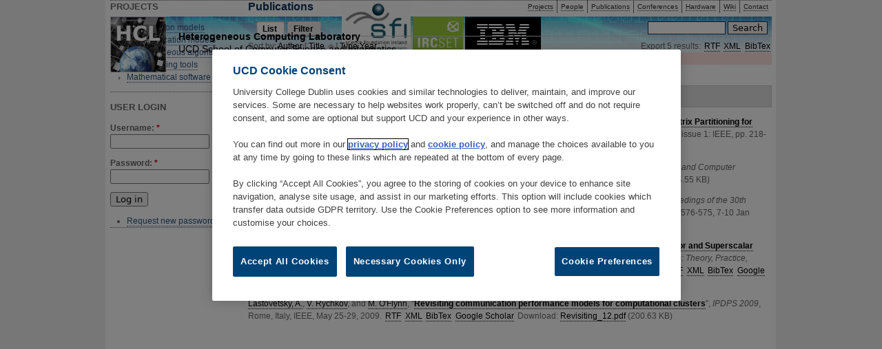

--- FILE ---
content_type: text/html; charset=utf-8
request_url: https://hcl.ucd.ie/biblio/tg/R?sort=title&order=asc
body_size: 6024
content:
<!DOCTYPE html PUBLIC "-//W3C//DTD XHTML 1.0 Strict//EN" "http://www.w3.org/TR/xhtml1/DTD/xhtml1-strict.dtd">
<html xmlns="http://www.w3.org/1999/xhtml" lang="en" xml:lang="en">

<head>
<meta http-equiv="Content-Type" content="text/html; charset=utf-8" />
  <title>Publications | Heterogeneous Computing Laboratory</title>

<!-- CookiePro Cookies Consent Notice start for ucd.ie -->
<script type="text/javascript" src="https://cookie-cdn.cookiepro.com/consent/f638e53d-11c1-473f-aa7f-b47b6862f492/OtAutoBlock.js" ></script>
<script src="https://cookie-cdn.cookiepro.com/scripttemplates/otSDKStub.js"  type="text/javascript" charset="UTF-8" data-domain-script="f638e53d-11c1-473f-aa7f-b47b6862f492" ></script>
<script type="text/javascript">
function OptanonWrapper() { }
</script>
<!-- CookiePro Cookies Consent Notice end for ucd.ie -->

  <meta http-equiv="Content-Type" content="text/html; charset=utf-8" />
<link rel="shortcut icon" href="/files/favicon.ico" type="image/x-icon" />
  
<style type="text/css" media="all">
  @import "/modules/node/node.css?p";
  @import "/modules/system/defaults.css?p";
  @import "/modules/system/system.css?p";
  @import "/modules/system/system-menus.css?p";
  @import "/modules/user/user.css?p";
  @import "/sites/all/modules/cck/theme/content-module.css?p";
  @import "/sites/all/modules/date/date.css?p";
  @import "/sites/all/modules/date/date_popup/themes/datepicker.css?p";
  @import "/sites/all/modules/date/date_popup/themes/jquery.timeentry.css?p";
  @import "/sites/all/modules/project/project.css?p";
  @import "/sites/all/modules/project/release/project_release.css?p";
  @import "/sites/all/modules/biblio/biblio.css?p";
  @import "/sites/all/modules/cck/modules/fieldgroup/fieldgroup.css?p";
  @import "/sites/all/modules/views/css/views.css?p";
  @import "/sites/default/themes/ucd_inspire/css/html-reset.css?p";
  @import "/sites/default/themes/ucd_inspire/css/wireframes.css?p";
  @import "/sites/default/themes/ucd_inspire/css/layout-fixed.css?p";
  @import "/sites/default/themes/ucd_inspire/css/page-backgrounds.css?p";
  @import "/sites/default/themes/ucd_inspire/css/tabs.css?p";
  @import "/sites/default/themes/ucd_inspire/css/messages.css?p";
  @import "/sites/default/themes/ucd_inspire/css/pages.css?p";
  @import "/sites/default/themes/ucd_inspire/css/block-editing.css?p";
  @import "/sites/default/themes/ucd_inspire/css/blocks.css?p";
  @import "/sites/default/themes/ucd_inspire/css/navigation.css?p";
  @import "/sites/default/themes/ucd_inspire/css/panels-styles.css?p";
  @import "/sites/default/themes/ucd_inspire/css/views-styles.css?p";
</style>
<style type="text/css" media="all">
  @import "/sites/default/themes/ucd_inspire/css/nodes.css?p";
  @import "/sites/default/themes/ucd_inspire/css/comments.css?p";
  @import "/sites/default/themes/ucd_inspire/css/forms.css?p";
  @import "/sites/default/themes/ucd_inspire/css/fields.css?p";
  @import "/sites/default/themes/ucd_inspire/css/layout.css?p";
  @import "/sites/default/themes/ucd_inspire/css/ucd_inspire.css?p";
</style>
<style type="text/css" media="print">
  @import "/sites/default/themes/ucd_inspire/css/print.css?p";
</style>

<!--[if IE]>
<link type="text/css" rel="stylesheet" media="all" href="/sites/default/themes/ucd_inspire/css/ie.css?p" />
<![endif]-->
<!--[if lte IE 6]>
<link type="text/css" rel="stylesheet" media="all" href="/sites/default/themes/ucd_inspire/css/ie6.css?p" />
<![endif]-->
    <script type="text/javascript" src="/misc/jquery.js?p"></script>
<script type="text/javascript" src="/misc/drupal.js?p"></script>
<script type="text/javascript" src="/sites/all/modules/poormanscron/poormanscron.js?p"></script>
<script type="text/javascript" src="/sites/all/modules/google_analytics/googleanalytics.js?p"></script>
<script type="text/javascript">
<!--//--><![CDATA[//><!--
jQuery.extend(Drupal.settings, { "basePath": "/", "cron": { "basePath": "/poormanscron", "runNext": 1762961277 }, "googleanalytics": { "trackOutbound": 1, "trackMailto": 1, "trackDownload": 1, "trackDownloadExtensions": "7z|aac|arc|arj|asf|asx|avi|bin|csv|doc(x|m)?|dot(x|m)?|exe|flv|gif|gz|gzip|hqx|jar|jpe?g|js|mp(2|3|4|e?g)|mov(ie)?|msi|msp|pdf|phps|png|ppt(x|m)?|pot(x|m)?|pps(x|m)?|ppam|sld(x|m)?|thmx|qtm?|ra(m|r)?|sea|sit|tar|tgz|torrent|txt|wav|wma|wmv|wpd|xls(x|m|b)?|xlt(x|m)|xlam|xml|z|zip" } });
//--><!]]>
</script>
<script type="text/javascript">
<!--//--><![CDATA[//><!--
(function(i,s,o,g,r,a,m){i["GoogleAnalyticsObject"]=r;i[r]=i[r]||function(){(i[r].q=i[r].q||[]).push(arguments)},i[r].l=1*new Date();a=s.createElement(o),m=s.getElementsByTagName(o)[0];a.async=1;a.src=g;m.parentNode.insertBefore(a,m)})(window,document,"script","//www.google-analytics.com/analytics.js","ga");ga("create", "UA-1306663-1", { "cookieDomain": "auto" });ga("set", "anonymizeIp", true);ga("send", "pageview");
//--><!]]>
</script>
</head>

<body class="">

  <div id="page"><div id="page-inner">

    <a name="top" id="navigation-top"></a>
    <div id="header"><div id="header-inner" class="clear-block">

              <div id="logo-title">

                      <div id="logo"><a href="/" title="Home" rel="home"><img src="/files/logo.png" alt="Home" id="logo-image" /></a></div>
          
                                  <div id='site-name'><strong>
              <a href="/" title="Home" rel="home">
                Heterogeneous Computing Laboratory              </a>
            </strong></div>
          
                      <div id='site-slogan'><a href="http://csi.ucd.ie" title="UCD School of Computer Science and Informatics" target="_blank">UCD School of Computer Science and Informatics</a></div>
          
        </div> <!-- /#logo-title -->
      
    <!-- navbar in new place -->
             <div id="navbar"><div id="navbar-inner">
                      <div id="primary">
              <ul class="links"><li class="menu-56 first"><a href="/projects">Projects</a></li>
<li class="menu-57"><a href="/people">People</a></li>
<li class="menu-59 active-trail"><a href="/biblio" title="">Publications</a></li>
<li class="menu-109"><a href="/conference">Conferences</a></li>
<li class="menu-58"><a href="/Hardware/Cluster%20Specifications">Hardware</a></li>
<li class="menu-3644"><a href="http://hcl.ucd.ie/wiki/" title="">Wiki</a></li>
<li class="menu-88 last"><a href="/contact">Contact</a></li>
</ul>            </div> <!-- /#primary -->
                                <div id="search-box">
              <form action="/biblio/tg/R?sort=title&amp;order=asc"  accept-charset="UTF-8" method="post" id="search-theme-form">
<div><div id="search" class="container-inline">
  <div class="form-item" id="edit-search-theme-form-1-wrapper">
 <label for="edit-search-theme-form-1">Search this site: </label>
 <input type="text" maxlength="128" name="search_theme_form" id="edit-search-theme-form-1" size="15" value="" title="Enter the terms you wish to search for." class="form-text" />
</div>
<input type="submit" name="op" id="edit-submit-1" value="Search"  class="form-submit" />
<input type="hidden" name="form_build_id" id="form-f43p3zlqIoo9H7-SOuZk8EOOpoZx9JKdZF0nO-ozJ-Q" value="form-f43p3zlqIoo9H7-SOuZk8EOOpoZx9JKdZF0nO-ozJ-Q"  />
<input type="hidden" name="form_id" id="edit-search-theme-form" value="search_theme_form"  />
</div>

</div></form>
            </div> <!-- /#search-box -->
          
          
        </div></div> <!-- /#navbar-inner, /#navbar -->
      
 

      
    </div></div> <!-- /#header-inner, /#header -->

    <div id="main"><div id="main-inner" class="clear-block">

      <div id="content"><div id="content-inner">

        
        
                  <div id="content-header">
<!--            <div id="bread-intro">You are here: </div><div class="breadcrumb"><a href="/">Home</a> › </div><div id="bread-outro" class="clear-block"> 
		 Publications</div> -->
                          <h1 class="title">Publications</h1>
                                                  <div class="tabs"><ul class="tabs primary clearfix"><li class="active" ><a href="/biblio"><span class="tab">List</span></a></li>
<li ><a href="/biblio/filter"><span class="tab">Filter</span></a></li>
</ul></div>
                                  </div> <!-- /#content-header -->
        
        <div id="content-area">
          <div id="biblio-header" class="clear-block"><div class="biblio-export">Export 5 results:<ul class="biblio-export-buttons"><li> <a href="/biblio/export/rtf/" title="Click to download the RTF formatted file">RTF</a></li><li> <a href="/biblio/export/xml/" title="Click to download the XML formatted file">XML</a></li><li> <a href="/biblio/export/bibtex/" title="Click to download the BibTEX formatted file">BibTex</a></li></ul></div>Sort by:  <a href="/biblio/tg/R?sort=author&amp;order=desc" title="Click a second time to reverse the sort order" class="active">Author</a>  [ <a href="/biblio/tg/R?sort=title&amp;order=desc" title="Click a second time to reverse the sort order" class="active active">Title</a> <img src ="/sites/all/modules/biblio/arrow-desc.png" alt = " (Asc)" />]  <a href="/biblio/tg/R?sort=type&amp;order=desc" title="Click a second time to reverse the sort order" class="active">Type</a>  <a href="/biblio/tg/R?sort=year&amp;order=desc" title="Click a second time to reverse the sort order" class="active">Year</a> </div><div class="biblio-current-filters"><b>Filters: </b><strong><em>First Letter Of Title</em></strong> is <strong><em>R</em></strong>&nbsp;&nbsp;<a href="/biblio/filter/clear?sort=title&amp;order=asc">[Clear All Filters]</a></div><div class="biblio-alpha-line"><a href="/biblio/tg/A?sort=title&amp;order=asc">A</a>&nbsp;<a href="/biblio/tg/B?sort=title&amp;order=asc">B</a>&nbsp;<a href="/biblio/tg/C?sort=title&amp;order=asc">C</a>&nbsp;<a href="/biblio/tg/D?sort=title&amp;order=asc">D</a>&nbsp;<a href="/biblio/tg/E?sort=title&amp;order=asc">E</a>&nbsp;<a href="/biblio/tg/F?sort=title&amp;order=asc">F</a>&nbsp;<a href="/biblio/tg/G?sort=title&amp;order=asc">G</a>&nbsp;<a href="/biblio/tg/H?sort=title&amp;order=asc">H</a>&nbsp;<a href="/biblio/tg/I?sort=title&amp;order=asc">I</a>&nbsp;<a href="/biblio/tg/J?sort=title&amp;order=asc">J</a>&nbsp;<a href="/biblio/tg/K?sort=title&amp;order=asc">K</a>&nbsp;<a href="/biblio/tg/L?sort=title&amp;order=asc">L</a>&nbsp;<a href="/biblio/tg/M?sort=title&amp;order=asc">M</a>&nbsp;<a href="/biblio/tg/N?sort=title&amp;order=asc">N</a>&nbsp;<a href="/biblio/tg/O?sort=title&amp;order=asc">O</a>&nbsp;<a href="/biblio/tg/P?sort=title&amp;order=asc">P</a>&nbsp;<a href="/biblio/tg/Q?sort=title&amp;order=asc">Q</a>&nbsp;<b>[R]</b>&nbsp;<a href="/biblio/tg/S?sort=title&amp;order=asc">S</a>&nbsp;<a href="/biblio/tg/T?sort=title&amp;order=asc">T</a>&nbsp;<a href="/biblio/tg/U?sort=title&amp;order=asc">U</a>&nbsp;<a href="/biblio/tg/V?sort=title&amp;order=asc">V</a>&nbsp;<a href="/biblio/tg/W?sort=title&amp;order=asc">W</a>&nbsp;<a href="/biblio/tg/X?sort=title&amp;order=asc">X</a>&nbsp;<a href="/biblio/tg/Y?sort=title&amp;order=asc">Y</a>&nbsp;<a href="/biblio/tg/Z?sort=title&amp;order=asc">Z</a>&nbsp;&nbsp;&nbsp;[<a href="/biblio?sort=title&amp;order=asc">Show ALL</a>]</div>
<div class="biblio-separator-bar">R</div>

<div class ="biblio-category-section">
<div class="biblio-entry">
<div class="biblio-style-ieee">
<span class="biblio-authors"><a href="/biblio/author/142?sort=title&amp;order=asc">Beaumont, O.</a>, <a href="/user/4/biblio">B. Becker</a>, <a href="/user/22/biblio">A. DeFlumere</a>, <a href="/biblio/author/143?sort=title&amp;order=asc">L. Eyraud-Dubois</a>, <a href="/biblio/author/144?sort=title&amp;order=asc">T. Lambert</a>, and <a href="/user/2/biblio">A. Lastovetsky</a>, </span> 
<span class="biblio-title">&quot;<a href="/biblio/456">Recent Advances in Matrix Partitioning for Parallel Computing on Heterogeneous Platforms</a>&quot;, </span> 
<i>IEEE Transactions on Parallel and Distributed Systems</i>, vol. 30, issue 1: IEEE, pp. 218-229, 01/2019.
<span class="Z3988" title="ctx_ver=Z39.88-2004&amp;rft_val_fmt=info%3Aofi%2Ffmt%3Akev%3Amtx%3Ajournal&amp;rft.atitle=Recent+Advances+in+Matrix+Partitioning+for+Parallel+Computing+on+Heterogeneous+Platforms&amp;rft.title=IEEE+Transactions+on+Parallel+and+Distributed+Systems&amp;rft.date=2019&amp;rft.volume=30&amp;rft.issue=1&amp;rft.spage=218&amp;rft.epage=229&amp;rft.aulast=Beaumont&amp;rft.aufirst=Olivier&amp;rft.pub=IEEE&amp;rft_id=info%3Adoi%2F10.1109%2FTPDS.2018.2853151"></span><ul class="biblio-export-buttons"><li> <a href="/biblio/export/rtf/456" title="Click to download the RTF formatted file">RTF</a></li><li> <a href="/biblio/export/xml/456" title="Click to download the XML formatted file">XML</a></li><li> <a href="/biblio/export/bibtex/456" title="Click to download the BibTEX formatted file">BibTex</a></li><li> <a href="http://scholar.google.com/scholar?btnG=Search%2BScholar&amp;as_q=%22Recent%2BAdvances%2Bin%2BMatrix%2BPartitioning%2Bfor%2BParallel%2BComputing%2Bon%2BHeterogeneous%2BPlatforms%22&amp;as_sauthors=Beaumont&amp;as_occt=any&amp;as_epq=&amp;as_oq=&amp;as_eq=&amp;as_publication=&amp;as_ylo=&amp;as_yhi=&amp;as_sdtAAP=1&amp;as_sdtp=1" title="Click to search Google Scholar for this entry">Google Scholar</a></li></ul><span class="biblio_file_links">&nbsp;Download:&nbsp;<a href="https://hcl.ucd.ie/system/files/recent-advances-matrix.pdf">recent-advances-matrix.pdf</a>&nbsp;(2.77 MB)</span>
</div></div>
<div class="biblio-entry">
<div class="biblio-style-ieee">
<span class="biblio-authors"><a href="/biblio/author/6?sort=title&amp;order=asc">Kalinov, A.</a>, <a href="/user/2/biblio">A. Lastovetsky</a>, <a href="/biblio/author/4?sort=title&amp;order=asc">I. Ledovskih</a>, and <a href="/biblio/author/23?sort=title&amp;order=asc">M. Posypkin</a>, </span> 
<span class="biblio-title">&quot;<a href="/biblio/87">Refined Description of the C[] Language</a>&quot;, </span> 
<i>Programming and Computer Software</i>, vol. 28, issue 6, pp. 333-341, 2002.
<span class="Z3988" title="ctx_ver=Z39.88-2004&amp;rft_val_fmt=info%3Aofi%2Ffmt%3Akev%3Amtx%3Ajournal&amp;rfr_id=info%3Asid%2Fhcl.ucd.ie&amp;rft.genre=article&amp;rft.atitle=Refined+Description+of+the+C%5B%5D+Language&amp;rft.title=Programming+and+Computer+Software&amp;rft.date=2002&amp;rft.volume=28&amp;rft.issue=6&amp;rft.spage=333&amp;rft.epage=341&amp;rft.aulast=Kalinov&amp;rft.aufirst=A&amp;rft.au=Lastovetsky%2C+A&amp;rft.au=Ledovskih%2C+I&amp;rft.au=Posypkin%2C+M"></span><ul class="biblio-export-buttons"><li> <a href="/biblio/export/rtf/87" title="Click to download the RTF formatted file">RTF</a></li><li> <a href="/biblio/export/xml/87" title="Click to download the XML formatted file">XML</a></li><li> <a href="/biblio/export/bibtex/87" title="Click to download the BibTEX formatted file">BibTex</a></li><li> <a href="http://scholar.google.com/scholar?btnG=Search%2BScholar&amp;as_q=%22Refined%2BDescription%2Bof%2Bthe%2BC%5B%5D%2BLanguage%22&amp;as_sauthors=Kalinov&amp;as_occt=any&amp;as_epq=&amp;as_oq=&amp;as_eq=&amp;as_publication=&amp;as_ylo=&amp;as_yhi=&amp;as_sdtAAP=1&amp;as_sdtp=1" title="Click to search Google Scholar for this entry">Google Scholar</a></li></ul><span class="biblio_file_links">&nbsp;Download:&nbsp;<a href="https://hcl.ucd.ie/system/files/Papers/RefDescr_2002.pdf">RefDescr_2002.pdf</a>&nbsp;(54.55 KB)</span>
</div></div>
<div class="biblio-entry">
<div class="biblio-style-ieee">
<span class="biblio-authors"><a href="/biblio/author/5?sort=title&amp;order=asc">Arapov, D.</a>, <a href="/biblio/author/6?sort=title&amp;order=asc">A. Kalinov</a>, and <a href="/user/2/biblio">A. Lastovetsky</a>, </span> 
<span class="biblio-title">&quot;<a href="/biblio/77">Resource management in the mpC programming environment</a>&quot;, </span> 
<i>Proceedings of the 30th Hawaii International Conference on System Sciences (HICSS`30)</i>, Mauii, Hawaii, IEEE Computer Society Press, pp. 576-575, 7-10 Jan 1997.
<span class="Z3988" title="ctx_ver=Z39.88-2004&amp;rft_val_fmt=info%3Aofi%2Ffmt%3Akev%3Amtx%3Adc&amp;rfr_id=info%3Asid%2Fhcl.ucd.ie&amp;rft.title=Resource+management+in+the+mpC+programming+environment&amp;rft.date=1997&amp;rft.aulast=Arapov&amp;rft.aufirst=D&amp;rft.au=Kalinov%2C+A&amp;rft.au=Lastovetsky%2C+A&amp;rft.pub=IEEE+Computer+Society+Press&amp;rft.place=Mauii%2C+Hawaii"></span><ul class="biblio-export-buttons"><li> <a href="/biblio/export/rtf/77" title="Click to download the RTF formatted file">RTF</a></li><li> <a href="/biblio/export/xml/77" title="Click to download the XML formatted file">XML</a></li><li> <a href="/biblio/export/bibtex/77" title="Click to download the BibTEX formatted file">BibTex</a></li><li> <a href="http://scholar.google.com/scholar?btnG=Search%2BScholar&amp;as_q=%22Resource%2Bmanagement%2Bin%2Bthe%2BmpC%2Bprogramming%2Benvironment%22&amp;as_sauthors=Arapov&amp;as_occt=any&amp;as_epq=&amp;as_oq=&amp;as_eq=&amp;as_publication=&amp;as_ylo=&amp;as_yhi=&amp;as_sdtAAP=1&amp;as_sdtp=1" title="Click to search Google Scholar for this entry">Google Scholar</a></li></ul><span class="biblio_file_links">&nbsp;Download:&nbsp;<a href="https://hcl.ucd.ie/system/files/Papers/mpchi.ps">mpchi.ps</a>&nbsp;(40.72 KB)</span>
</div></div>
<div class="biblio-entry">
<div class="biblio-style-ieee">
<span class="biblio-authors"><a href="/biblio/author/1?sort=title&amp;order=asc">Gaissaryan, S.</a>, <a href="/biblio/author/26?sort=title&amp;order=asc">S. Katzerov</a>, <a href="/user/2/biblio">A. Lastovetsky</a>, and <a href="/biblio/author/2?sort=title&amp;order=asc">D. Khaletsky</a>, </span> 
<span class="biblio-title">&quot;<a href="/biblio/96">Retargetable Compiler of ANSI C Superset for Vector and Superscalar Computers</a>&quot;, </span> 
<i>Proceedings of the 2nd International Conference on Software for Multiprocessors and Supercomputers: Theory, Practice, Experience (SMS TPE`94)</i>, Moscow, Russia, Russian Academy of Sciences, pp. 77-84, September 19-23, 1994.
<span class="Z3988" title="ctx_ver=Z39.88-2004&amp;rft_val_fmt=info%3Aofi%2Ffmt%3Akev%3Amtx%3Adc&amp;rft.title=Retargetable+Compiler+of+ANSI+C+Superset+for+Vector+and+Superscalar+Computers&amp;rft.date=1994&amp;rft.spage=77&amp;rft.epage=84&amp;rft.aulast=Gaissaryan&amp;rft.auinit=S&amp;rft.pub=Russian+Academy+of+Sciences&amp;rft.place=Moscow%2C+Russia"></span><ul class="biblio-export-buttons"><li> <a href="/biblio/export/rtf/96" title="Click to download the RTF formatted file">RTF</a></li><li> <a href="/biblio/export/xml/96" title="Click to download the XML formatted file">XML</a></li><li> <a href="/biblio/export/bibtex/96" title="Click to download the BibTEX formatted file">BibTex</a></li><li> <a href="http://scholar.google.com/scholar?btnG=Search%2BScholar&amp;as_q=%22Retargetable%2BCompiler%2Bof%2BANSI%2BC%2BSuperset%2Bfor%2BVector%2Band%2BSuperscalar%2BComputers%22&amp;as_sauthors=Gaissaryan&amp;as_occt=any&amp;as_epq=&amp;as_oq=&amp;as_eq=&amp;as_publication=&amp;as_ylo=&amp;as_yhi=&amp;as_sdtAAP=1&amp;as_sdtp=1" title="Click to search Google Scholar for this entry">Google Scholar</a></li></ul><span class="biblio_file_links">&nbsp;Download:&nbsp;<a href="https://hcl.ucd.ie/system/files/sms-tpe-94.pdf">sms-tpe-94.pdf</a>&nbsp;(280.09 KB)</span>
</div></div>
<div class="biblio-entry">
<div class="biblio-style-ieee">
<span class="biblio-authors"><a href="/user/2/biblio">Lastovetsky, A.</a>, <a href="/user/14/biblio">V. Rychkov</a>, and <a href="/user/7/biblio">M. O&#039;Flynn</a>, </span> 
<span class="biblio-title">&quot;<a href="/biblio/264">Revisiting communication performance models for computational clusters</a>&quot;, </span> 
<i>IPDPS 2009</i>, Rome, Italy, IEEE, May 25-29, 2009.
<span class="Z3988" title="ctx_ver=Z39.88-2004&amp;rft_val_fmt=info%3Aofi%2Ffmt%3Akev%3Amtx%3Adc&amp;rft.title=Revisiting+communication+performance+models+for+computational+clusters&amp;rft.date=2009&amp;rft.aulast=Lastovetsky&amp;rft.auinit=A&amp;rft.pub=IEEE&amp;rft.place=Rome%2C+Italy"></span><ul class="biblio-export-buttons"><li> <a href="/biblio/export/rtf/264" title="Click to download the RTF formatted file">RTF</a></li><li> <a href="/biblio/export/xml/264" title="Click to download the XML formatted file">XML</a></li><li> <a href="/biblio/export/bibtex/264" title="Click to download the BibTEX formatted file">BibTex</a></li><li> <a href="http://scholar.google.com/scholar?btnG=Search%2BScholar&amp;as_q=%22Revisiting%2Bcommunication%2Bperformance%2Bmodels%2Bfor%2Bcomputational%2Bclusters%22&amp;as_sauthors=Lastovetsky&amp;as_occt=any&amp;as_epq=&amp;as_oq=&amp;as_eq=&amp;as_publication=&amp;as_ylo=&amp;as_yhi=&amp;as_sdtAAP=1&amp;as_sdtp=1" title="Click to search Google Scholar for this entry">Google Scholar</a></li></ul><span class="biblio_file_links">&nbsp;Download:&nbsp;<a href="https://hcl.ucd.ie/system/files/Revisiting_12.pdf">Revisiting_12.pdf</a>&nbsp;(200.63 KB)</span>
</div></div></div><!-- end category-section -->        </div>

        
        
      </div></div> <!-- /#content-inner, /#content -->

              <div id="sidebar-left"><div id="sidebar-left-inner">
          <div class="region region-left">
  <div id="block-menu-menu-projects" class="block block-menu first region-odd odd region-count-1 count-1">
      <h2 class="title">Projects</h2>
  
  <div class="content">
    <ul class="menu"><li class="collapsed first"><a href="/project/computation%20models" title="Performance models of processors in heterogeneous platforms">Computation models</a></li>
<li class="collapsed"><a href="/project/communication%20models" title="Communication performance models of heterogeneous platforms">Communication models</a></li>
<li class="collapsed"><a href="/project/heterogeneous%20algorithms" title="Heterogeneous algorithms">Heterogeneous algorithms</a></li>
<li class="collapsed"><a href="/project/programming%20tools" title="Programming tools">Programming tools</a></li>
<li class="collapsed last"><a href="/project/mathematical%20software" title="Mathematical software">Mathematical software</a></li>
</ul>  </div>

  </div><!-- /.block -->
<div id="block-user-0" class="block block-user last region-even even region-count-2 count-2">
      <h2 class="title">User login</h2>
  
  <div class="content">
    <form action="/biblio/tg/R?destination=biblio%2Ftg%2FR%3Fsort%3Dtitle%26order%3Dasc"  accept-charset="UTF-8" method="post" id="user-login-form">
<div><div class="form-item" id="edit-name-wrapper">
 <label for="edit-name">Username: <span class="form-required" title="This field is required.">*</span></label>
 <input type="text" maxlength="60" name="name" id="edit-name" size="15" value="" class="form-text required" />
</div>
<div class="form-item" id="edit-pass-wrapper">
 <label for="edit-pass">Password: <span class="form-required" title="This field is required.">*</span></label>
 <input type="password" name="pass" id="edit-pass"  maxlength="60"  size="15"  class="form-text required" />
</div>
<input type="submit" name="op" id="edit-submit" value="Log in"  class="form-submit" />
<div class="item-list"><ul><li class="first last"><a href="/user/password" title="Request new password via e-mail.">Request new password</a></li>
</ul></div><input type="hidden" name="form_build_id" id="form-hK-THSjR-euycEg0tSS5NsYSPU9764tA6TmMJmhWoKs" value="form-hK-THSjR-euycEg0tSS5NsYSPU9764tA6TmMJmhWoKs"  />
<input type="hidden" name="form_id" id="edit-user-login-block" value="user_login_block"  />

</div></form>
  </div>

  </div><!-- /.block -->
</div><!-- /.region -->
        </div></div> <!-- /#sidebar-left-inner, /#sidebar-left -->
      
      
    </div></div> <!-- /#main-inner, /#main -->

    <div id="footer"><div id="footer-inner">

      <div id="footer-message"><div align="center">
<a href="http://www.sfi.ie" target="_blank"><img src="/files/Partners/sfi_logo.jpg" alt="SFI" height="75" width="100" /></a>
<a href="http://www.ircset.ie/" target="_blank"><img src="/files/Partners/IRCSET.jpg" alt="IRCSET" height="52" width="73" /></a>
<a href="http://researcher.ibm.com/view_project.php?id=2564" target="_blank"><img src="/files/Partners/ibm-logo.gif" alt="IBM" /></a><br>
<h4>Hosted by <a href="http://osl.ucd.ie" target="_blank">UCD Open Source Lab</a></h4>
</div></div>

    </div></div> <!-- /#footer-inner, /#footer -->

    
    
  </div></div> <!-- /#page-inner, /#page -->

</body>
</html>


--- FILE ---
content_type: text/css
request_url: https://hcl.ucd.ie/sites/all/modules/project/project.css?p
body_size: 332
content:

.project table {
  width: auto;
}
.project tbody, .project tr {
  border: 0;
}
.project td {
  vertical-align: top;
  padding: 0.4em 0.1em;
}
.project .links {
  font-size: 0.8em;
}
.project .author {
  color: #999;
  font-size: 0.8em;
}

.project .downloads td {
  border-bottom: 1px solid #ccc;
  padding-bottom: 1em;
}
.project .downloads ul {
  margin: 0px;
}
.project .downloads li {
  list-style-type: none;
  margin: 0px;
}

.project-links-section div {
  float: left;
  padding-right: 1.2em;
  width: 30%;
}

#edit-project-goto {
  width: 150px;
}

.node-form .project-taxonomy-element {
  float: left;
  padding-right: 2em;
}

ul.project-terms {
  padding-left: 1.5em;
}

.project-feed-icon {
  padding-left: 1em;
}



--- FILE ---
content_type: text/css
request_url: https://hcl.ucd.ie/sites/all/modules/project/release/project_release.css?p
body_size: 480
content:

.node-form .version-elements .form-item {
  float: left;
  padding-right: 0.8em;
  margin: 0.05em 0.1em;
}

/***************************
* CSS for tables of releases
*/
table.releases {
  margin-top: .5em;
}

table.releases .release-title {
  width: 15%;
}

table.releases .release-date {
  width: 15%;
}

table.releases .release-size {
  width: 10%;
}

table.releases .release-links {
  width: 33%;
}

table.releases .release-status {
  width: 25%;
}

table.releases .release-icon {
  width: 2%;
}

.download-table h4 {
  margin-bottom: 0.67em;
}

.download-table-ok tr.odd,
.download-table-ok tr.odd td.active,
.download-table-ok tr.even,
.download-table-ok tr.even td.active,
table.releases tr.ok {
  background-color: #dfd;
}

.project-release tr.release-update-status-1,
.download-table-warning tr.odd,
.download-table-warning tr.odd td.active,
.download-table-warning tr.even,
.download-table-warning tr.even td.active,
table.releases tr.warning {
  background-color: #ffd;
}

.project-release tr.release-update-status-2,
.download-table-error tr.odd,
.download-table-error tr.odd td.active,
.download-table-error tr.even,
.download-table-error tr.even td.active,
table.releases tr.error {
  background-color: #fdd;
}

.view-project-release-download-table table {
  width: 99%;
}

.view-project-release-download-table td.views-field-version {
  width: 20%;
}

.view-project-release-download-table td.views-field-files {
  width: 30%;
}
.view-project-release-download-table td.views-field-files span.filesize {
  font-size: 80%;
}

.view-project-release-download-table td.views-field-file-timestamp {
  width: 15%;
}

.view-project-release-download-table td.views-field-view-node {
  width: 15%;
}

.view-project-release-download-table td.views-field-update-status {
  width: 20%;
}

.project-release-files .views-field-filehash {
  color: #999;
}


--- FILE ---
content_type: text/css
request_url: https://hcl.ucd.ie/sites/default/themes/ucd_inspire/css/layout.css?p
body_size: 1542
content:
/* $Id: layout-fixed.css,v 1.1.2.7 2008/01/28 17:41:35 johnalbin Exp $ */

/*
 * LAYOUT STYLES
 *
 * Define CSS classes to create a table-free, 3-column, 2-column, or single
 * column layout depending on whether blocks are enabled in the left or right
 * columns.
 *
 * This layout is based on the Border Politics Layout Method.
 *   http://drupal.org/node/201428
 *
 * Only CSS that affects the layout (positioning) of major elements should be
 * listed here.  Such as:
 *   display, position, float, clear, width, height, min-width, min-height
 *   margin, border, padding, overflow
 */

 html {
	height:100%;
 }

/** body **/
  body
  {

    margin: 0;
    height: 100%;
    padding: 0;
    border: 0;
  }

  #page
  {
    /*
     * If you want to make the page a fixed width and centered in the viewport,
     * this is the standards-compliant way to do that. See also the ie.css file
     * for the necessary IE5 hack to center a div.
     */
    margin-left: auto;
    margin-right: auto;
    width: 960px;
  }

  #page-inner
  {
  }

/** header **/
  #header
  {
  }

  #header-inner
  {
  }

  #logo-title
  {
	margin-top: 2em;
	margin-left: 0;
	margin-right: -960px;
	width: 960px;
	float: left;
/*	background-color: #036; */
	height: 86px;
  }

  #logo
  {
    margin: 0 1.5em 0 0;
    padding: 0;
    float: left;
	position: relative;
	z-index: 1;
  }

  div#site-name
  {
    margin: 20px 0 0 0;
    font-size: 1.2em;
    line-height: 1.3em;
	position: relative;
	z-index: 1;
  }

  #site-slogan
  {
    font-size: 1.2em;
    line-height: 1.3em;
  }

  #header-blocks
  {
    clear: both; /* Clear the logo */
  }

/** main (container for everything else) **/
  #main
  {
  }

  #main-inner
  {
  }

/** content **/
  #content,
  .two-sidebars #content
  {
    float: left;
    width: 760px;
    margin-left: 200px; /* The width of #sidebar-left */
    margin-right: -960px; /* Negative value of #content's width + left margin. */
    padding: 0; /* DO NOT CHANGE. Add padding or margin to #content-inner. */
  }

  .sidebar-left #content
  {
    width: 760px;
    margin-left: 200px; /* The width of #sidebar-left. */
    margin-right: -960px; /* Negative value of #content's width + left margin. */
  }

  .sidebar-right #content
  {
    width: 760px;
    margin-left: 0;
    margin-right: -760px; /* Negative value of #content's width + left margin. */
  }

  .no-sidebars #content
  {
    width: 960px;
    margin-left: 0;
    margin-right: -960px; /* Negative value of #content's width + left margin. */
  }

  #content-inner
  {
    margin: 0;
    padding: 0;
  }

/** navbar **/
  #navbar
  {
    float: left;
    width: 100%;
    margin: 0;
    margin-right: -100%; /* Negative value of #navbar's width + left margin. */
    padding: 0; /* DO NOT CHANGE. Add padding or margin to #navbar-inner. */
    height: 8em; 
  }

  #navbar-inner
  {
  }

  #search-box
  {
    float: right;
	margin-right: 0.5em;
  }

  #primary
  {
    float: right;
    width: 100%;
    margin-bottom: 1em;
  }

  #secondary
  {
	float: right;
  }

  #navbar ul /* Primary and secondary links */
  {
    margin: 0;
    padding: 0;
    text-align: left;
  }

  #navbar li /* A simple method to get navbar links to appear in one line. */
  {
    float: left;
    padding: 0 5px 0 5px;
    border-right: solid 1px;
  }
  #navbar li.last {
	border-right: none;
  }

  /* There are many methods to get navbar links to appear in one line.
   * Here's an alternate method: */
  /*
  #navbar li
  {
    display: inline;
    padding: 0 10px 0 0;
  }
  */

/** sidebar-left **/
  #sidebar-left
  {
    float: left;
    width: 200px;
    margin-left: 0;
    margin-right: -200px; /* Negative value of #sidebar-left's width + left margin. */
    padding: 0; /* DO NOT CHANGE. Add padding or margin to #sidebar-left-inner. */
  }

  #sidebar-left-inner
  {
    margin: 0 20px 0 0;
    padding: 0;
  }

/** sidebar-right **/
  #sidebar-right
  {
    float: left;
    width: 200px;
    margin-left: 760px; /* Width of content + sidebar-left. */
    margin-right: -960px; /* Negative value of #sidebar-right's width + left margin. */
    padding: 0; /* DO NOT CHANGE. Add padding or margin to #sidebar-right-inner. */
  }

  #sidebar-right-inner
  {
    margin: 0 0 0 20px;
    padding: 0;
  }

/** footer **/
  #footer
  {
	border-top: 1px dotted;
  }

  #footer-inner
  {
  }

  #closure-blocks
  {
  }

/** Prevent overflowing content **/
  #header,
  #content,
  #navbar,
  #sidebar-left,
  #sidebar-right,
  #footer,
  #closure-blocks
  {
    overflow: visible;
    word-wrap: break-word; /* A very nice CSS3 property */
  }

  #navbar
  {
    overflow: hidden; /* May need to be removed if using a dynamic drop-down menu */
  }


--- FILE ---
content_type: text/css
request_url: https://hcl.ucd.ie/sites/default/themes/ucd_inspire/css/ucd_inspire.css?p
body_size: 5806
content:
/* $Id: zen.css,v 1.1.2.26 2008/04/20 04:22:15 johnalbin Exp $ */

/*
 * ZEN STYLES
 *
 * This is an example stylesheet. Sub-themes should NOT include the zen/zen.css
 * file, but instead copy this CSS to their own stylesheets.
 *
 * In this stylesheet, we have included all of the classes and IDs from this
 * theme's tpl.php files. We have also included many of the useful Drupal core
 * styles to make it easier for theme developers to see them.
 *
 * Many of these styles are over-riding Drupal's core stylesheets, so if you
 * remove a declaration from here, the styles may still not be what you want
 * since Drupal's core stylesheets are still styling the element. See the
 * drupal5-reference.css file for a list of all Drupal 5.x core styles.
 *
 * In addition to the style declarations in this file, other Drupal styles that
 * you might want to override or augment are those for:
 *
 *   Book Navigation  See line 74  of Zen's drupal5-reference.css file
 *   Forum            See line 197 of Zen's drupal5-reference.css file
 *   Menus            See line 667 of Zen's drupal5-reference.css file
 *   News Aggregator  See line 20  of Zen's drupal5-reference.css file
 *   Polls            See line 287 of Zen's drupal5-reference.css file
 *   Search           See line 320 of Zen's drupal5-reference.css file
 *   User Profiles    See line 945 of Zen's drupal5-reference.css file
 */


/** body **/
  body
  {
	background: #efefef url(images/bg_wide.gif) center repeat-y; 
	font-family: "Trebuchet MS",Verdana,Arial,Sans-serif;
  }

  #page
  {
    /* Use a 12px base font size with a 16px line height */
    font-size: 0.75em; /* 16px x .75 = 12px */
    line-height: 1.5em; /* 12px x 1.333 = 16px */
    color: #666;
  }

  #page-inner
  {
  }

/** header **/
  #header
  {
  }

  #header-inner
  {
  }

  #logo-title /* Wrapper for logo, website name, and slogan */
  {
    background-image: url(images/ucd-inspire-header.jpg);
    background-repeat: no-repeat;
  }

  #logo /* Wrapper for logo */
  {
  }

  #logo-image /* The actual logo image */
  {
  }

  #site-name /* The name of the website */
  {
  }

  #site-name a:link,
  #site-name a:visited
  {
    color: #000;
    text-decoration: none;
  }

  #site-name a:hover
  {
    text-decoration: underline;
  }

  #site-slogan /* The slogan (or tagline) of a website */
  {
    position: relative;
    z-index: 1;
  }

  #site-slogan a:link,
  #site-slogan a:visited
  {
    color: #000;
    text-decoration: none;
  }

  #site-slogan a:hover
  {
    text-decoration: underline;
  }

  #header-blocks /* Wrapper for any blocks placed in the header region */
  {
  }

/** main (container for everything else) **/
  #main
  {
	position:relative;
	border-spacing: 0; /* required by Opera 6 */
	text-align:left;
	margin: 0 auto;
	voice-family: "\"}\""; 
	voice-family:inherit;
  }

  #main-inner
  {
  }

/** content **/
#content  a:link, #content a:visited, #content a:hover {
	color: #000;
	text-decoration: none;
	border-bottom: 1px dotted;
  }

#content  a:hover {
	text-decoration: underline;
	border-bottom: none;
  }


  #content
  {
  }

  #content-inner
  {
  }

  #mission /* The mission statement of the site (displayed on homepage) */
  {
  }

  #content-top /* Wrapper for any blocks placed in the "content top" region */
  {
  }

  #content-header /* Wrapper for breadcrumb, title, messages, tabs, and help */
  {
  }

  .breadcrumb /* The path to the current page in the form of a list of links */
  {
    padding-bottom: 0; /* Undo system.css */
    float: left;
    padding-right: 
  }
  #bread-intro {
	float: left;
	padding-right: 10px;
	padding-bottom: 0px;
  }
  #bread-outro {
	padding-bottom: 0px;
  }

  h1.title, /* The title of the page */
  h2.title, /* Block title or the title of a piece of content when it is given in a list of content */
  h3.title /* Comment title */
  {
    margin: 0;
  }

  div.messages /* Important messages (status, warning, and error) for the user */
  {
    margin: 0 1em 5px 1em;
    border: 2px solid #ccc;
    padding: 5px;
    color: #000;
    background-color: #fff;
    font-style: italic;
  }

  div.status /* Normal priority messages */
  {
  }

  div.warning /* Medium priority messages */
  {
    border-color: #ff7;
  }

  div.warning,
  tr.warning,
  body.section-admin tr.warning
  {
    color: #000;
    background-color: #ffc;
  }

  div.error /* High priority messages. See also the .error declaration below. */
  {
    border-color: #c00;
  }

  div.error,
  tr.error,
  body.section-admin tr.error
  {
    color: #900;
    background-color: #fee;
  }

  div.tabs /* See also the tabs.css file. */
  {
  }

  .help /* Help text on a page */
  {
    margin: 1em 0;
  }

  .more-help-link /* Link to more help */
  {
    font-size: 0.85em;
    text-align: right;
  }

  #content-area /* Wrapper for the actual page content */
  {
  }

  .pager /* A list of page numbers when more than 1 page of content is available */
  {
    clear: both;
    margin: 1em 0;
    text-align: center;
  }

  .pager a, .pager strong.pager-current
  {
    padding: 0.5em;
  }

  .feed-icons /* The links to the RSS or Atom feeds for the current list of content */
  {
    margin: 1em 0;
  }
  
  .feed-icons a {
	border-bottom: none !important;
  }
  #content-bottom /* Wrapper for any blocks placed in the "content bottom" region */
  {
  }

/** navbar **/
  #navbar
  {	
  }

  #navbar-inner
  {
  }

  #search-box /* Wrapper for the search form */
  {
  }

#search-box .form-text, #search-box .form-submit {
  border: 1px solid #036;
}
#search-box .form-text {
  width: 8em;
  padding: 1px 2px 1px 2px;
}


  #primary /* Primary links */
  {
  }

  #secondary /* Secondary links */
  {
  }

/** sidebar-left **/
  #sidebar-left
  {
  }

  #sidebar-left-inner
  {
  }

/** sidebar-right **/
  #sidebar-right
  {
  }

  #sidebar-right-inner
  {
  }

/** footer **/
  #footer
  {
  }

  #footer-inner
  {
  }

  #footer-message /* Wrapper for the footer message from Drupal's "Site information"
                     and for any blocks placed in the footer region */
  {
	color: #666;
	font-size: 0.9em;
	text-align: left;
  }
#footer-message  a:link, #footer-message a:visited, #footer-message a:hover {
        color: #000;
        text-decoration: none;
        border-bottom: 1px dotted;
  }

#footer-message  a:hover {
        text-decoration: underline;
        border-bottom: none;
  }


/** closure **/
  #closure-blocks /* Wrapper for any blocks placed in the closure region */
  {
  }

/** Drupal nodes **/
  .node /* Node wrapper */
  {
  }

  .node-inner /* Additional wrapper for node */
  {
	clear: both;
  }

  .sticky /* A sticky node (displayed before others in a list) */
  {
  }

  .node-unpublished /* Unpublished nodes */
  {
    /* background-color: #fff4f4; */ /* Drupal core uses a #fff4f4 background */
  }

  .node-unpublished div.unpublished, /* The word "Unpublished" displayed beneath the content. */
  .comment-unpublished div.unpublished
  {
    height: 0;
    overflow: visible;
    color: #d8d8d8;
    font-size: 75px;
    line-height: 1;
    font-family: Impact, "Arial Narrow", Helvetica, sans-serif;
    font-weight: bold;
    text-transform: uppercase;
    text-align: justify;
    word-wrap: break-word; /* A very nice CSS3 property */
  }

  .node-mine /* A node created by the current user */
  {
  }

  .node-teaser /* A node displayed as teaser */
  {
  }

  /* All nodes are given a node-type-FOO class that describes the type of
   * content that it is. If you create a new content type called
   * "my-custom-type", it will receive a "node-type-my-custom-type" class.
   */
  .node-type-page /* Page content node */
  {
  }

  .node-type-story /* Story content node */
  {
  }

  .node h2.title /* Node title */
  {
  }

  .marker /* "New" or "Updated" marker for content that is new or updated for the current user */
  {
    color: #c00;
  }

  .node .picture /* The picture of the node author */
  {
  }

  .node.node-unpublished .picture,
  .comment.comment-unpublished .picture
  {
    position: relative; /* Otherwise floated pictures will appear below the "Unpublished" text. */
  }

  .node .submitted /* The "posted by" information */
  {
  }

  .node .taxonomy /* Node taxonomy (categories) */
  {
  }

  .node .content /* Node's content wrapper */
  {
  }

  .node div.links /* Wrapper for node links */
  {
    margin: 1em 0;
  }

  ul.links /* Taxonomy links, node links, comment links */
  {
    margin: 0;
    padding: 0;
  }

  ul.links.inline
  {
    display: inline;
  }

  ul.links li
  {
    display: inline;
    list-style-type: none;
    padding: 0 0.5em;
  }

  .preview .node /* Preview of the content before submitting new or updated content */
  {
    /* background-color: #ffffea; */ /* Drupal core uses a #ffffea background */
  }

/** Drupal comments **/
  #comments /* Wrapper for all comments */
  {
    margin: 1em 0;
  }

  .comment /* Wrapper for a single comment */
  {
  }

  .comment-inner /* Additional wrapper for a single comment */
  {
	border: 1px solid #eee;
  }

  .comment.odd /* An odd-numbered comment in the list of comments */
  {
  }

  .comment.even /* An even-numbered comment in the list of comments */
  {
  }

  .comment-unpublished /* Unpublished comments */
  {
    /* background-color: #fff4f4; */ /* Drupal core uses a #fff4f4 background */
  }

  .comment-unpublished div.unpublished /* The word "Unpublished" displayed beneath the content. See also the div.unpublished declaration in the node section above. */
  {
  }

  .comment-by-author /* A comment created by the node's author */
  {
  }

  .comment-by-anon /* A comment created by an anonymous user */
  {
  }

  .comment-mine /* A comment created by the current user */
  {
  }

  .comment h3.title /* Comment title */
  {
  }

  .new /* "New" marker for comments that are new for the current user */
  {
    color: #c00;
  }

  .comment .picture /* The picture of the comment author */
  {
  }

  .comment .submitted /* The "posted by" information */
  {
  }

  .comment .content /* Comment's content wrapper */
  {
  }

  .comment div.links /* Wrapper for comment links. See also the ul.links declaration in the node section above. */
  {
    margin: 1em 0;
  }

  .indented /* Nested comments are indented */
  {
    /* margin-left: 25px; */ /* Drupal core uses a 25px left margin */
  }

  .preview .comment /* Preview of the comment before submitting new or updated comment */
  {
    /* background-color: #ffffea; */ /* Drupal core uses a #ffffea background */
  }

/** Drupal blocks **/
  .block /* Block wrapper */
  {
    margin-bottom: 1em;
    border-bottom: 1px dotted;
  }

  .block.region-odd /* Zebra striping for each block in the region */
  {
  }

  .block.region-even /* Zebra striping for each block in the region */
  {
  }

  .block.odd /* Zebra striping independent of each region */
  {
  }

  .block.even /* Zebra striping independent of each region */
  {
  }

  .region-count-1 /* Incremental count for each block in the region */
  {
  }

  .count-1 /* Incremental count independent of each region */
  {
  }

  .block /* Additional wrapper for block */
  {
    line-height: 1.583em; /* 19px */
  }

  .block h2.title /* Block title */
  {
	text-transform: uppercase;
    font-size: 1.083em; /* 12.8px */
    line-height: 1.484em; /* 19px */
  }

  .block  a:link, .block a:visited, .block a:hover {
        color: #2C537E;
        text-decoration: none;
        border-bottom: 1px dotted;
   }

   .block  a:hover {
	color: #333;
        text-decoration: underline;
        border-bottom: none;
    }


  .block .content /* Block's content wrapper */
  {
  }

  #block-aggregator-category-1 /* Block for the latest news items in the first category */
  {
  }

  #block-aggregator-feed-1 /* Block for the latest news items in the first feed */
  {
  }

  #block-block-1 /* First administrator-defined block */
  {
  }

  #block-blog-0 /* "Recent blog posts" block */
  {
  }

  #block-book-0 /* "Book navigation" block for the current book's table of contents */
  {
  }

  #block-comments-0 /* "Recent comments" block */
  {
  }

  #block-forum-0 /* "Active forum topics" block */
  {
  }

  #block-forum-1 /* "New forum topics" block */
  {
  }

  #block-menu-2 /* "Primary links" block */
  {
  }

  #block-node-0 /* "Syndicate" block for primary RSS feed */
  {
  }

  #block-poll-0 /* "Most recent poll" block */
  {
  }

  #block-profile-0 /* "Author information" block for the profile of the page's author */
  {
  }

  #block-search-0 /* "Search form" block */
  {
  }

  #block-statistics-0 /* "Popular content" block */
  {
  }

  #block-user-0 /* "User login form" block */
  {
  }

  #block-user-1 /* "Navigation" block for Drupal navigation menu */
  {
  }

  #block-user-2 /* "Who's new" block for a list of the newest users */
  {
  }

  #block-user-3 /* "Who's online" block for a list of the online users */
  {
  }
  
/** legal info block -- TODO: to correct block id once moved to main CSI site and block is created there **/
  #block-blockcache-7  a:link, #block-blockcache-7 a:visited, #block-blockcache-7 a:hover {
	font-size: 0.8em;
        color: #666;
   }

   #block-blockcache-7  a:hover {
        color: #333;
    }

   #block-blockcache-7  ul.menu, #block-blockcache-7 ul.menu li.leaf {
    list-style: none outside none;
    padding: 0.2em;
    margin: 0;
  }



/** Drupal boxes **/
  /* Wrapper for Comment form, Comment viewing options, Menu admin, and
   * Search results.
   */
  .box /* Wrapper for box */
  {
  }

  .box-inner /* Additional wrapper for box */
  {
  }

  .box h2.title /* Box title */
  {
  }

  .box .content /* Box's content wrapper */
  {
  }

/** Miscellaneous Drupal styles **/
  .error /* Errors that are separate from div.messages status messages (see above.) */
  {
    color: #c00;
  }

  .more-link /* Aggregator, blog, and forum more link */
  {
    text-align: right;
  }

  #user-login-form /* Drupal's default login form */
  {
    text-align: left;
  }

  tr.even, tr.odd /* Some tables have rows marked even or odd. See also the ".section-admin tr.even" declaration below. */
  {
    border-bottom: none;
    padding: 0;
  }

  tr.even
  {
    /* background-color: #eee; */ /* Drupal core uses a #eee background */
	background-color: #fff;
  }

  tr.odd
  {
    /* background-color: #eee; */ /* Drupal core uses a #eee background */
  }

  li a.active /* The active item in a Drupal menu */
  {
    color: #000;
  }

/** thead customization XXX  **/
  #content thead th, #content thead th.active, #content thead th a.active 
  {
	font-weight: normal;
	text-align:left;
	background-color:#99CB34;
	color: #fff;
  }


/** Menus **/
  li.expanded {
    list-style-type: circle;
    list-style-image: url(images/ucd_arrow_down.gif);
    padding: 0.2em 0.5em 0 0;
    margin: 0;
  }
  li.collapsed {
    list-style-type: disc;
    list-style-image: url(images/ucd_arrow.gif);
    padding: 0.2em 0.5em 0 0;
    margin: 0;
  }


  li.leaf {
    list-style-type: square;
    list-style-image: url(images/ucd_point.gif);
    padding: 0.2em 0.5em 0 0;
    margin: 0;
  }



/** Drupal forms **/
  .form-item, /* Wrapper for a form element (or group of form elements) and its label */
  .form-checkboxes,
  .form-radios
  {
    margin: 1em 0;
  }

  .form-item input.error, /* Highlight the form elements that caused a form submission error */
  .form-item textarea.error,
  .form-item select.error
  {
    border: 2px solid #c00;
  }

  .form-item label /* The label for a form element */
  {
    display: block;
    font-weight: bold;
  }

  .form-item label.option /* The label for a radio button or checkbox */
  {
    display: inline;
    font-weight: normal;
  }

  .form-required /* The part of the label that indicates a required field */
  {
    color: #c00;
  }

  .form-item .description /* The descriptive help text (separate from the label) */
  {
    font-size: 0.85em;
  }

  .form-checkboxes .form-item, /* Pack groups of checkboxes and radio buttons closer together */
  .form-radios .form-item
  {
    margin: 0.4em 0;
  }

  .form-submit /* The submit button */
  {
  }

  .container-inline div, .container-inline label /* Inline labels and form divs */
  {
    display: inline;
  }

  .tips /* Tips for Drupal's input formats */
  {
    margin: 0;
    padding: 0;
    font-size: 0.9em;
  }

/** Drupal admin tables **/
  /* We overrode these styles in html-elements.css, but restore them for the
   * admin section of the site.
   */
  .section-admin tbody
  {
    border-top: 1px solid #ccc;
  }

  .section-admin th
  {
    text-align: left;
    padding-right: 1em;
    border-bottom: 3px solid #ccc;
  }

  .section-admin tbody th
  {
    border-bottom: 1px solid #ccc;
  }

  .section-admin thead th
  {
    text-align: left;
    padding-right: 1em;
    border-bottom: 3px solid #ccc;
  }

  .section-admin tr.even,
  .section-admin tr.odd
  {
    background-color: #eee;
    border-bottom: 1px solid #ccc;
    padding: 0.1em 0.6em;
  }
/* Misc */
  form {
	margin:0;
	padding:0;
  }

.field-field-bio-image {
        display: block;
        padding: 5px 5px 5px 5px;
        float: right;
}

.imagecache-news_thumb {
        display: block;
        padding: 5px 5px 5px 5px;
        float: left;
}

.imagecache-news_main {
        display: block;
        padding: 5px 5px 5px 5px;
        float: right;
}


#content table {
        width: 100%;
	border-spacing: 1px;
	border-collapse:separate;
}

#block-event-1 h2.title {
	color:#669900;
}
/*********************************************/
/*******    Research Section     *************/
/*********************************************/

.myrightblock {
        float: right;
        margin: 10px 5px 10px 10px;
        width: 200px;
        z-index: -1;
}

.myblock {
  padding-bottom: 0.5em;
  margin-bottom: 0.5em;
}
.myblock .content{
  background-color: #efefef;
  margin: 0;
}
.myblock h2.title {
 text-transform: uppercase;
  font-size: 1em;
  margin: 0 0 0 0;
  padding: 5px 2px 1px 4px;
}
.myblock .content {
  padding: 2px 4px;
}

.myblock ul {
        margin: 0px;
        padding: 0px;
}
.myblock ul li {
        list-style: circle outside none;
        margin: 0.3em 0 0.3em 1.2em;
        padding: 0px;
}

/** headings **/
#content  h1
  {
    font-size: 1.333em;
    line-height: 1.3em;
    color: #10315A;
    margin-top: 0;
    margin-bottom: 0.5em; /* 0.5em is equavalent to 1em in the page's base font.
                             Remember, a margin specified in ems is relative to
                             the element's font-size, not to the pages' base
                             font size. So, for example, if we want a 1em margin
                             (relative to the base font), we have to divide that
                             length by the element's font-size:
                             1em / 2em = 0.5em */
  }

#content  h2
  {
    font-size: 1.333em;
    color: #66b2e2;
    line-height: 1.3em;
    margin-top: 0.667em; /* Equivalent to 1em in the page's base font: 1 / 1.5 = 0.667em */
    margin-bottom: 0.667em;
  }

#content  h3
  {
    font-size: 1.2em;
    line-height: 1.3em;
    margin-top: 0.769em; /* Equivalent to 1em in the page's base font: 1 / 1.3 = 0.769 */
    margin-bottom: 0.769em;
  }

#content  h4, h5, h6
  {
    font-size: 1.1em;
    line-height: 1.3em;
    margin-top: 0.909em; /* Equivalent to 1em in the page's base font: 1 / 1.1 = 0.909 */
    margin-bottom: 0.909em;
  }

#navbar a:link, #navbar a:visited, #navbar a:hover {
        color: #333;
	font-size: 0.8em;
        text-decoration: none;
        border-bottom: 1px dotted;
  }

#navbar  ul.links /* Taxonomy links, node links, comment links */
  {
    float: right;
    margin: 0;
    padding: 0;
  }


#navbar a:hover {
        text-decoration: underline;
        border-bottom: none;
  }

.views-fade-item {
        list-style: none outside none;
        margin: 0 0 0 -25px;
}
.views-fade-item a {
	border-bottom: none !important;
}

#options {
	vertical-align: top;
	margin: -12px 0 0 0;
	padding: 0;
	width: 760px;
	float: left;
	display: inline;
	color: #FFFFFF;
	voice-family: "\"}\""; 
	voice-family:inherit;
}

#options a{
	color: #fff !important;
	border-bottom: 1px dotted;
	}
	
#options a:hover {
	color: #ffcc33;
	text-decoration: underline;
	border-bottom: none;
}

#options ul {
	list-style: none;
	padding:0;
	margin:0;
	font-size: 12px;
}

#options ul li {
	margin-top: 2px;
	padding-left: 10px;
	background-image: url(images/ucd_arrow_yellow.gif);
	background-repeat: no-repeat;
	background-position: 0 .6em;
}

#options ol li {
	padding-left: 10px;
	background-position: 0 .5em;
}


#undergraduateinfo {
	margin-top: 0;
	padding-left: 10px;
	width: 240px;
	float: left;
	background-image: url(images/green_bg.jpg);
	padding-bottom: 6px;
}

#undergraduateinfo .option_header {
	size: 18px;
	font-weight: bold;
	letter-spacing: 0.1em;
}


#postgraduateinfo {
	margin-top: 0;
	margin-left: 4px;
	padding-left: 10px;
	width: 240px;
	float: left;
	background-image: url(images/blue_bg.jpg);
	padding-bottom: 6px;	
}

#postgraduateinfo .option_header {
	size: 18px;
	font-weight: bold;
	letter-spacing: 0.1em;
}



#csiresearch {
	margin-top: 0;
	margin-left: 4px;
	padding-left: 10px;
	width: 240px;
	float: left;
	background-image: url(images/lightblue_bg.jpg);
	padding-bottom: 6px;
}

#csiresearch .option_header {
	size: 18px;
	font-weight: bold;
	letter-spacing: 0.1em;
}
/*
.field-item {
	display: block;
	margin: 0 10px 10px 0;
	float: left;
}
*/

.profile .picture {
  margin-top: 2em;
  margin-right: 0;
}

.field-field-people .field-items .field-item {
  display: inline;
  margin-right: 1em;
}

.field-field-people .field-items .field-item .field-label-inline {
  display: none;
}


--- FILE ---
content_type: text/plain
request_url: https://www.google-analytics.com/j/collect?v=1&_v=j102&aip=1&a=1437710673&t=pageview&_s=1&dl=https%3A%2F%2Fhcl.ucd.ie%2Fbiblio%2Ftg%2FR%3Fsort%3Dtitle%26order%3Dasc&ul=en-us%40posix&dt=Publications%20%7C%20Heterogeneous%20Computing%20Laboratory&sr=1280x720&vp=1280x720&_u=YEBAAEABAAAAACAAI~&jid=1843224326&gjid=640660796&cid=1287552340.1762964424&tid=UA-1306663-1&_gid=837598049.1762964424&_r=1&_slc=1&z=255391941
body_size: -449
content:
2,cG-4RD8DK7S3F